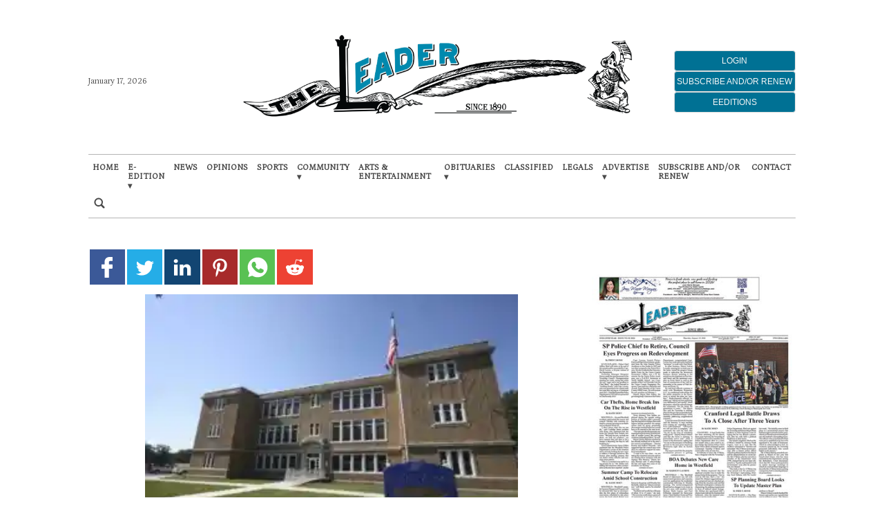

--- FILE ---
content_type: text/html; charset=utf-8
request_url: https://www.google.com/recaptcha/api2/aframe
body_size: 266
content:
<!DOCTYPE HTML><html><head><meta http-equiv="content-type" content="text/html; charset=UTF-8"></head><body><script nonce="2LLP1-64W7xCe-foxu0G6A">/** Anti-fraud and anti-abuse applications only. See google.com/recaptcha */ try{var clients={'sodar':'https://pagead2.googlesyndication.com/pagead/sodar?'};window.addEventListener("message",function(a){try{if(a.source===window.parent){var b=JSON.parse(a.data);var c=clients[b['id']];if(c){var d=document.createElement('img');d.src=c+b['params']+'&rc='+(localStorage.getItem("rc::a")?sessionStorage.getItem("rc::b"):"");window.document.body.appendChild(d);sessionStorage.setItem("rc::e",parseInt(sessionStorage.getItem("rc::e")||0)+1);localStorage.setItem("rc::h",'1768631296920');}}}catch(b){}});window.parent.postMessage("_grecaptcha_ready", "*");}catch(b){}</script></body></html>

--- FILE ---
content_type: application/javascript
request_url: https://www.uchawk.com/westfieldleader/news/wp-content/themes/TA_2.2_20230606/js/image_sizes.js?ver=5.10.10
body_size: 2738
content:

_execute_1 = false;
_execute_2 = false;

var is_Mobile = false;
var is_Tablet = false;
var is_Desktop = false;


var isWebPSupported = false;

function testWebP(callback) {
    var webP = new Image();
     webP.src = '[data-uri]' + 
'AgSSNtse/cXjxyCCmrYNWPwmHRH9jwMA';

     webP.onload = webP.onerror = function () {
          callback(webP.height === 2);
     };
};

testWebP(function(supported) {
     // Probably add css class like 'webp' or 'no-webp'
     isWebPSupported = supported;
});



//PHONE
if(/Android|webOS|iPhone|iPad|iPod|BlackBerry|IEMobile|Opera Mini/i.test(navigator.userAgent)){

    is_Mobile = true;
    is_Tablet = true;

    if ( _execute_1 == false ){
       // _execute_1 = js_primary();
    }
    


    setTimeout(function(){
        if ( _execute_2 == false ){
            if ( _execute_1 == false ){
                _execute_1 = js_primary();
            }
            _execute_2 = js_secondary();
        }
    }, 7000);
}  

//DESKTOP
else {

    is_Desktop = true;

    if ( _execute_1 == false ){
        _execute_1 = js_primary();
    }
    
    setTimeout(function(){
        if ( _execute_2 == false ){
            if ( _execute_1 == false ){
                _execute_1 = js_primary();
            }
            _execute_2 = js_secondary();
        }
    }, 5000);
    
}
    
window.onscroll = function() { 
    if ( _execute_1 == false ){
       _execute_1 = js_primary();
    }
    
    js_continuos();

    if ( _execute_2 == false ) {
        if ( _execute_1 == false ){
            _execute_1 = js_primary();
        }
        _execute_2 = js_secondary();

    }

};
/*
 *replaced by window.onscroll
jQuery(window).scroll(function() { 


    if ( _execute_1 == false ){
       _execute_1 = js_primary();
    }
    
    js_continuos();

    if ( _execute_2 == false ) {
        if ( _execute_1 == false ){
            _execute_1 = js_primary();
        }
        _execute_2 = js_secondary();

    }

});
*/
///////////////////////////////////////////////////////////////////////////////////////

function js_primary(){
     _execute_1 = true;
     
    
    load_ta_featured(function(){

      
      //  console.log("LOAD js_primary callback");
        load_ta_images();

    });
    

    load_ta_async_content();
    
     
     
     
     return _execute_1;
    
}

function js_secondary(){
        
        _execute_2 = true;
        
       
        switch_ta_scripts();
        load_high_res_images();
        load_ta_iframes();
        
      return _execute_2;
}

function js_continuos(){
    load_ta_images();
    load_high_res_images();
    load_ta_iframes();
    
}


///////////////////////////////////////////////////////////////////////////////////////

function replaceToWebP( srctoReplace ) {

    if( isWebPSupported ) {

        var _parts = srctoReplace.split(",");        

        var _url = _parts[0].trim().split(" ");

       

        try {
            _theurl = new URL(_url[0]);
            _pathname = _theurl.pathname;

          } catch (_) {

            _pathname = _url[0];

          }
       

       
         
       

        if ( _pathname.indexOf(".webp") == -1 ) {

            var _supportedExt = [ "jpg", "jpeg" ];
            var _extension = _pathname.split(/[#?]/)[0].split('.').pop().trim();

            // Check if extension is jpg, jpeg or png.
            // Otherwise we do not change to webp       
            
            if ( _supportedExt.indexOf(_extension) >= 0 ) {

                srctoReplace = srctoReplace.replaceAll("."+_extension, "."+_extension+".webp");

            }
           

        }

       

    }



    return srctoReplace;

}

function load_ta_async_content(){

    

    jQuery(function(){

        jQuery('ta_async_content').each(function() {

            var _this = jQuery(this);
                _path = _this.attr("path");

               

            if ( is_Mobile && _this.hasClass("disable-mobile") ) {
                return false;
            }

            if ( is_Tablet && _this.hasClass("disable-tablet") ) {
                return false;
            }

            if ( is_Desktop && _this.hasClass("disable-desktop") ) {
                return false;
            }


            if ( _path != undefined ) {

                jQuery.ajax({url: _path, success: function(result){

                    // Split the result in parts
                    var _resultArr = result.split("||TA_CACHE_SPLIT||");
                                        
                    // If the are more than one part we need to loop through the tags 
                    // <ta_async_partial> and replace it with the part
                    if ( _resultArr.length > 1 ) {

                        var _partials = _this.find("ta_async_partial");

                        _partials.each(function( _index, _val ){

                            $(this).html( _resultArr[_index] );

                        });

                    } else {

                        // There is only one part, we put the content directly inside ta_async tag
                        _this.html(result);

                    }

                }});

            }

        });

    });

}

function load_ta_featured( _callback = "" ) {

    jQuery(function(){

        jQuery(".feature_image img").each(function(){

            if (typeof this.getAttribute("ta-srcset") != undefined){

                    imageLoaded( this );
                
                    myAttribute=this.getAttribute("ta-srcset");
                    if(typeof myAttribute == "string"){
                        this.setAttribute("srcset", replaceToWebP(myAttribute));
                    }
                
            }

            if ( typeof _callback == "function" ){
            
                _callback.apply(this);                

            }

        });

    });


}

function load_ta_images(){
    
    all_images=jQuery('img[ta-src],img[ta-srcset]');
    for(i=0;i<all_images.length;i++){
        if ( elementInViewport( all_images[i] ) ) {
                myAttribute=all_images[i].getAttribute("ta-src");
                if(typeof myAttribute == "string"){
                    all_images[i].setAttribute("src",replaceToWebP(myAttribute));
                    all_images[i].removeAttribute("ta-src",replaceToWebP(myAttribute));
                    
                }
                myAttribute=all_images[i].getAttribute("ta-srcset");
                if(typeof myAttribute == "string"){
                    all_images[i].setAttribute("srcset",replaceToWebP(myAttribute));
                    all_images[i].removeAttribute("ta-srcset",replaceToWebP(myAttribute));
                }
            }
    }
    /* Replaced 20230206
    jQuery(document).ready(function() {
    jQuery('img').each(function() {
        if (typeof this.getAttribute("src") !== "string"){
            if ( elementInViewport( this ) ) {
                myAttribute=this.getAttribute("ta-src");
                if(typeof myAttribute == "string"){
                    this.setAttribute("src", replaceToWebP(myAttribute));
                }
                myAttribute=this.getAttribute("ta-srcset");
                if(typeof myAttribute == "string"){
                    this.setAttribute("srcset", replaceToWebP(myAttribute));
                }
            }
        }
        
        });
}) ;
    */
    
}
function load_ta_iframes(){
    jQuery(document).ready(function() {
    jQuery('iframe').each(function() {
        if (typeof this.getAttribute("src") !== "string"){
            if ( elementInViewport( this ) ) {
                myAttribute=this.getAttribute("ta-src");
                if(typeof myAttribute == "string"){
                    this.setAttribute("src",myAttribute);
                }
                myAttribute=this.getAttribute("ta-srcset");
                if(typeof myAttribute == "string"){
                    this.setAttribute("srcset",myAttribute);
                }
            }
        }
        
        });
}) ;
    
}

function load_high_res_images(){
    
    all_images=jQuery('img[sizes=" 300px"]');
    for(i=0;i<all_images.length;i++){
        if ( elementInViewport( all_images[i] ) ) {
            imageLoaded( all_images[i] );
        }
    }
    /* Replaced 20230206
    jQuery(document).ready(function() {
    jQuery('img').each(function() {
        if ( typeof this.getAttribute("src") == "string" ) {
            imageLoaded( this );
        }
        
        });
}) ;
    */
    
}

function switch_ta_scripts(){
    
    jQuery("link").each(function(){
            var attr = jQuery(this).attr('ta-script-href');
            if (typeof attr !== 'undefined' && attr !== false) {
                    jQuery(this).attr("href", attr);
            }
    });

    jQuery("script").each(function(){
            var attr = jQuery(this).attr('ta-script-src');
            var type = jQuery(this).attr('ta-script-type');

            if (typeof attr !== 'undefined' && attr !== false) {
                    jQuery(this).attr("src", attr);
            }

            if (typeof type !== 'undefined' && type !== false) {
                var _script = jQuery("<script>").text( jQuery(this).text() ).appendTo("body");
            }
    });

    jQuery("iframe").each(function(){
            var attr = jQuery(this).attr('ta-script-src');
            if (typeof attr !== 'undefined' && attr !== false) {
                    jQuery(this).attr("src", attr);
            }
    });

    
}



/*


jQuery(document).ready(function() {
    jQuery('img').each(function() {
    imageLoaded( this );
        });
}) ;
*/
function imageLoaded( img_post ) {
   // Run onload code.

          if(typeof debug_image_resolution=='undefined' || debug_image_resolution!=true){
              //var img_post = this;
              var sizes = [];
              if(img_post.getAttribute("srcset") == null && img_post.getAttribute("ta-srcset") != null){
                  img_post.setAttribute("srcset", replaceToWebP( img_post.getAttribute("ta-srcset")));
                  
              }
              if(img_post.getAttribute("srcset") != null && img_post.getAttribute("srcset").match(/[\d.]+(?=w)/g) != null){
                  img_post.getAttribute("srcset").match(/[\d.]+(?=w)/g).forEach(str => {
                      sizes.push(Number(str));
                  });
                  sizes.sort(function(a, b) {
                      return a - b;
                  });
                  var acceptable_scale_factor=1;
                  var width = jQuery(img_post).width() * acceptable_scale_factor;
                  //console.log(width);
                  var naturalWidth = img_post.naturalWidth;
                  if (width>naturalWidth){
                      var current_val = sizes.indexOf(naturalWidth);
                      while (width>sizes[current_val]){
                          naturalWidth = sizes[current_val+1];
                          if (naturalWidth == undefined){
                              break;
                          } else {
                              current_val++;   
                          }
                      }
                      //img_post[0].setAttribute("sizes", "(max-width:"+ sizes[current_val] +"px) 100vw, "+ sizes[current_val] +"px");
                      img_post.setAttribute("sizes", sizes[current_val] +"w");
                  }
              }
          }

}

function elementInViewport(myElement) {

    var bounding = myElement.getBoundingClientRect();
    var myElementHeight = myElement.offsetHeight;
    var myElementWidth = myElement.offsetWidth;

    

    if (bounding.top >= -myElementHeight 
        && bounding.left >= -myElementWidth
        && bounding.right <= (window.innerWidth || document.documentElement.clientWidth) + myElementWidth
        && bounding.bottom <= (window.innerHeight || document.documentElement.clientHeight) + myElementHeight) {

           // console.log( jQuery(myElement), bounding, myElementHeight, myElementWidth, true);
        return true;
    } else {

        //console.log( jQuery(myElement), bounding, myElementHeight, myElementWidth, false);

        return false;

    }
}




